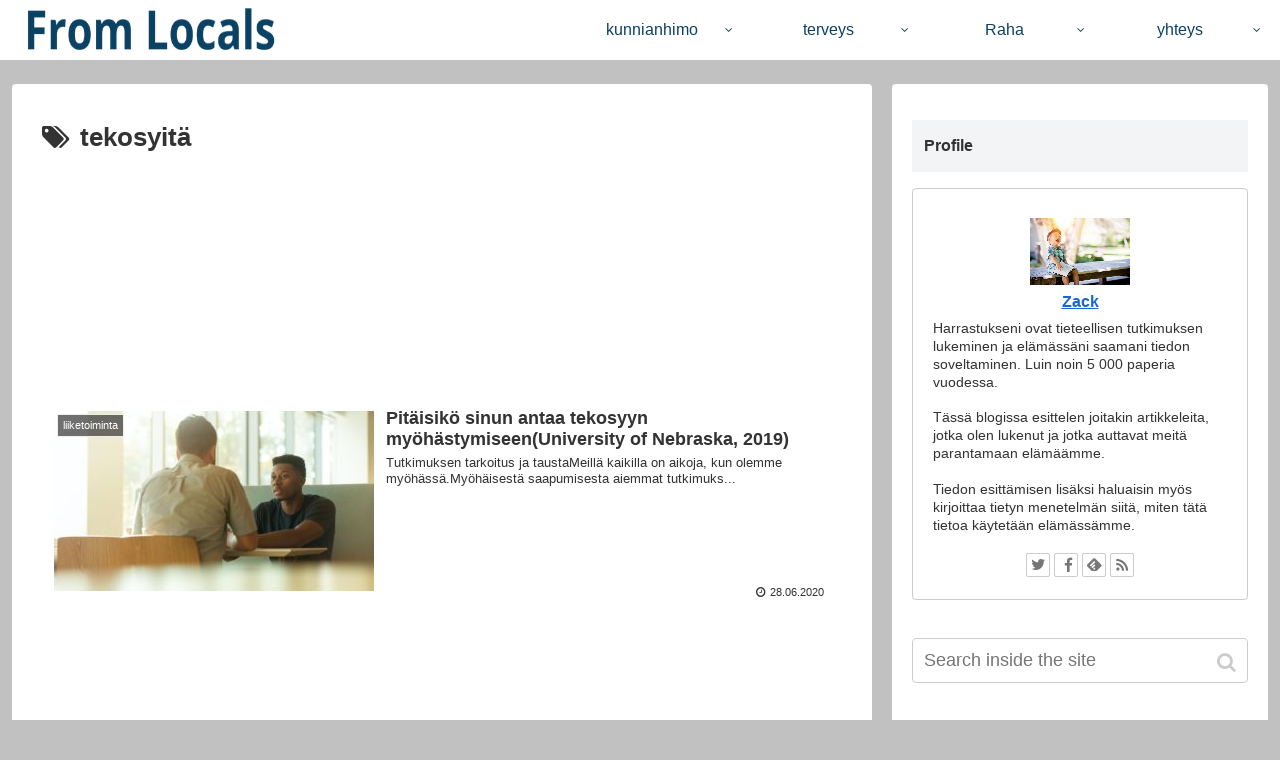

--- FILE ---
content_type: text/html; charset=utf-8
request_url: https://www.google.com/recaptcha/api2/aframe
body_size: 268
content:
<!DOCTYPE HTML><html><head><meta http-equiv="content-type" content="text/html; charset=UTF-8"></head><body><script nonce="u85cWq9E4-SZj88REIroCQ">/** Anti-fraud and anti-abuse applications only. See google.com/recaptcha */ try{var clients={'sodar':'https://pagead2.googlesyndication.com/pagead/sodar?'};window.addEventListener("message",function(a){try{if(a.source===window.parent){var b=JSON.parse(a.data);var c=clients[b['id']];if(c){var d=document.createElement('img');d.src=c+b['params']+'&rc='+(localStorage.getItem("rc::a")?sessionStorage.getItem("rc::b"):"");window.document.body.appendChild(d);sessionStorage.setItem("rc::e",parseInt(sessionStorage.getItem("rc::e")||0)+1);localStorage.setItem("rc::h",'1767216691520');}}}catch(b){}});window.parent.postMessage("_grecaptcha_ready", "*");}catch(b){}</script></body></html>